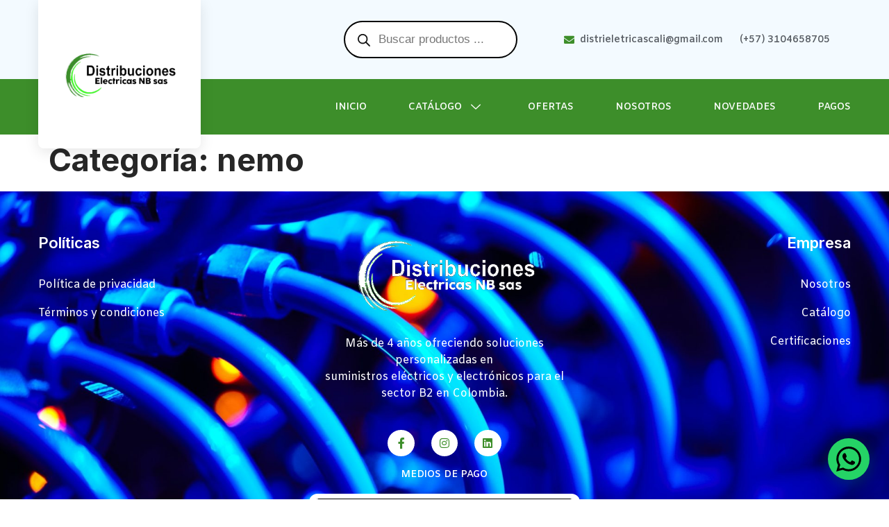

--- FILE ---
content_type: text/css
request_url: https://distrielectricas.com.co/wp-content/uploads/elementor/css/post-14.css?ver=1763954667
body_size: 1357
content:
.elementor-kit-14{--e-global-color-primary:#3D8E2A;--e-global-color-secondary:#54595F;--e-global-color-text:#7A7A7A;--e-global-color-accent:#B1F9A7;--e-global-color-253389e:#F4F4F4;--e-global-color-3ae2420:#FFFFFF;--e-global-color-aef22be:#272727;--e-global-color-0dea5b6:#F3FAFF;--e-global-color-29f12f4:#FFFFFF00;--e-global-color-601dd22:#272727D1;--e-global-color-e3568a5:#ACACAC;--e-global-color-06f9e90:#0C376B;--e-global-typography-primary-font-family:"Inter";--e-global-typography-primary-font-size:45px;--e-global-typography-primary-font-weight:700;--e-global-typography-primary-line-height:1.3em;--e-global-typography-secondary-font-family:"Inter";--e-global-typography-secondary-font-size:35px;--e-global-typography-secondary-font-weight:600;--e-global-typography-secondary-line-height:1.3em;--e-global-typography-text-font-family:"Amiko";--e-global-typography-text-font-size:16px;--e-global-typography-text-font-weight:400;--e-global-typography-accent-font-family:"Amiko";--e-global-typography-accent-font-size:14px;--e-global-typography-accent-font-weight:600;--e-global-typography-accent-line-height:1.4em;--e-global-typography-f728f2d-font-family:"Amiko";--e-global-typography-f728f2d-font-size:14px;--e-global-typography-f728f2d-font-weight:600;--e-global-typography-f728f2d-text-transform:uppercase;--e-global-typography-8818cea-font-family:"Inter";--e-global-typography-8818cea-font-size:45px;--e-global-typography-8818cea-font-weight:800;--e-global-typography-145718f-font-family:"Inter";--e-global-typography-145718f-font-size:16px;--e-global-typography-145718f-font-weight:600;--e-global-typography-145718f-text-transform:uppercase;--e-global-typography-60407ce-font-family:"Inter";--e-global-typography-60407ce-font-size:26px;--e-global-typography-60407ce-font-weight:600;--e-global-typography-60407ce-line-height:1.3em;--e-global-typography-bdb16df-font-family:"Inter";--e-global-typography-bdb16df-font-size:22px;--e-global-typography-bdb16df-font-weight:600;--e-global-typography-bdb16df-line-height:1.3em;--e-global-typography-3b198f4-font-family:"Inter";--e-global-typography-3b198f4-font-size:20px;--e-global-typography-3b198f4-font-weight:600;--e-global-typography-3b198f4-line-height:1.3em;--e-global-typography-b01b508-font-family:"Inter";--e-global-typography-b01b508-font-size:30px;--e-global-typography-b01b508-font-weight:600;--e-global-typography-ea79140-font-family:"Amiko";--e-global-typography-ea79140-font-size:14px;--e-global-typography-ea79140-font-weight:400;--e-global-typography-f1d6a9b-font-family:"Amiko";--e-global-typography-f1d6a9b-font-size:17px;--e-global-typography-f1d6a9b-font-weight:400;--e-global-typography-f1d6a9b-font-style:italic;--e-global-typography-f494af1-font-family:"Inter";--e-global-typography-f494af1-font-size:14px;--e-global-typography-f494af1-font-weight:600;--e-global-typography-f494af1-text-transform:uppercase;--e-global-typography-52dc7ff-font-family:"Inter";--e-global-typography-52dc7ff-font-size:30px;--e-global-typography-52dc7ff-font-weight:600;--e-global-typography-52dc7ff-line-height:1.3em;--e-global-typography-3529ba7-font-family:"Amiko";--e-global-typography-3529ba7-font-size:16px;--e-global-typography-3529ba7-font-weight:600;--e-global-typography-2c56b97-font-family:"Inter";--e-global-typography-2c56b97-font-size:150px;--e-global-typography-2c56b97-font-weight:600;--e-global-typography-2c56b97-line-height:1.3em;--e-global-typography-ec77ca7-font-family:"Amiko";font-family:var( --e-global-typography-text-font-family ), Sans-serif;font-size:var( --e-global-typography-text-font-size );font-weight:var( --e-global-typography-text-font-weight );}.elementor-kit-14 button,.elementor-kit-14 input[type="button"],.elementor-kit-14 input[type="submit"],.elementor-kit-14 .elementor-button{background-color:var( --e-global-color-primary );font-family:var( --e-global-typography-f494af1-font-family ), Sans-serif;font-size:var( --e-global-typography-f494af1-font-size );font-weight:var( --e-global-typography-f494af1-font-weight );text-transform:var( --e-global-typography-f494af1-text-transform );line-height:var( --e-global-typography-f494af1-line-height );word-spacing:var( --e-global-typography-f494af1-word-spacing );color:var( --e-global-color-3ae2420 );border-style:solid;border-width:0px 0px 0px 0px;border-radius:5px 5px 5px 5px;padding:13px 28px 13px 28px;}.elementor-kit-14 button:hover,.elementor-kit-14 button:focus,.elementor-kit-14 input[type="button"]:hover,.elementor-kit-14 input[type="button"]:focus,.elementor-kit-14 input[type="submit"]:hover,.elementor-kit-14 input[type="submit"]:focus,.elementor-kit-14 .elementor-button:hover,.elementor-kit-14 .elementor-button:focus{background-color:var( --e-global-color-06f9e90 );}.elementor-kit-14 e-page-transition{background-color:#FFBC7D;}.elementor-kit-14 a{color:var( --e-global-color-primary );}.elementor-kit-14 a:hover{color:var( --e-global-color-06f9e90 );}.elementor-kit-14 h1{color:var( --e-global-color-aef22be );font-family:var( --e-global-typography-primary-font-family ), Sans-serif;font-size:var( --e-global-typography-primary-font-size );font-weight:var( --e-global-typography-primary-font-weight );line-height:var( --e-global-typography-primary-line-height );}.elementor-kit-14 h2{color:var( --e-global-color-aef22be );font-family:var( --e-global-typography-secondary-font-family ), Sans-serif;font-size:var( --e-global-typography-secondary-font-size );font-weight:var( --e-global-typography-secondary-font-weight );line-height:var( --e-global-typography-secondary-line-height );}.elementor-kit-14 h3{color:var( --e-global-color-secondary );font-family:var( --e-global-typography-52dc7ff-font-family ), Sans-serif;font-size:var( --e-global-typography-52dc7ff-font-size );font-weight:var( --e-global-typography-52dc7ff-font-weight );line-height:var( --e-global-typography-52dc7ff-line-height );word-spacing:var( --e-global-typography-52dc7ff-word-spacing );}.elementor-kit-14 h4{color:var( --e-global-color-secondary );font-family:var( --e-global-typography-b01b508-font-family ), Sans-serif;font-size:var( --e-global-typography-b01b508-font-size );font-weight:var( --e-global-typography-b01b508-font-weight );line-height:var( --e-global-typography-b01b508-line-height );word-spacing:var( --e-global-typography-b01b508-word-spacing );}.elementor-kit-14 h5{color:var( --e-global-color-aef22be );font-family:var( --e-global-typography-3b198f4-font-family ), Sans-serif;font-size:var( --e-global-typography-3b198f4-font-size );font-weight:var( --e-global-typography-3b198f4-font-weight );line-height:var( --e-global-typography-3b198f4-line-height );word-spacing:var( --e-global-typography-3b198f4-word-spacing );}.elementor-kit-14 h6{color:var( --e-global-color-secondary );font-family:var( --e-global-typography-ea79140-font-family ), Sans-serif;font-size:var( --e-global-typography-ea79140-font-size );font-weight:var( --e-global-typography-ea79140-font-weight );}.elementor-kit-14 label{color:var( --e-global-color-aef22be );font-family:var( --e-global-typography-accent-font-family ), Sans-serif;font-size:var( --e-global-typography-accent-font-size );font-weight:var( --e-global-typography-accent-font-weight );line-height:var( --e-global-typography-accent-line-height );}.elementor-kit-14 input:not([type="button"]):not([type="submit"]),.elementor-kit-14 textarea,.elementor-kit-14 .elementor-field-textual{font-family:var( --e-global-typography-text-font-family ), Sans-serif;font-size:var( --e-global-typography-text-font-size );font-weight:var( --e-global-typography-text-font-weight );color:var( --e-global-color-secondary );background-color:var( --e-global-color-3ae2420 );border-style:solid;border-width:1px 1px 1px 1px;border-color:var( --e-global-color-e3568a5 );border-radius:5px 5px 5px 5px;padding:15px 20px 15px 20px;}.elementor-kit-14 input:focus:not([type="button"]):not([type="submit"]),.elementor-kit-14 textarea:focus,.elementor-kit-14 .elementor-field-textual:focus{border-style:solid;border-width:1px 1px 1px 1px;border-color:var( --e-global-color-primary );}.elementor-section.elementor-section-boxed > .elementor-container{max-width:1140px;}.e-con{--container-max-width:1140px;}.elementor-widget:not(:last-child){margin-block-end:20px;}.elementor-element{--widgets-spacing:20px 20px;--widgets-spacing-row:20px;--widgets-spacing-column:20px;}{}h1.entry-title{display:var(--page-title-display);}.site-header .site-branding{flex-direction:column;align-items:stretch;}.site-header{padding-inline-end:0px;padding-inline-start:0px;}.site-footer .site-branding{flex-direction:column;align-items:stretch;}@media(max-width:1024px){.elementor-kit-14{font-size:var( --e-global-typography-text-font-size );}.elementor-kit-14 h1{font-size:var( --e-global-typography-primary-font-size );line-height:var( --e-global-typography-primary-line-height );}.elementor-kit-14 h2{font-size:var( --e-global-typography-secondary-font-size );line-height:var( --e-global-typography-secondary-line-height );}.elementor-kit-14 h3{font-size:var( --e-global-typography-52dc7ff-font-size );line-height:var( --e-global-typography-52dc7ff-line-height );word-spacing:var( --e-global-typography-52dc7ff-word-spacing );}.elementor-kit-14 h4{font-size:var( --e-global-typography-b01b508-font-size );line-height:var( --e-global-typography-b01b508-line-height );word-spacing:var( --e-global-typography-b01b508-word-spacing );}.elementor-kit-14 h5{font-size:var( --e-global-typography-3b198f4-font-size );line-height:var( --e-global-typography-3b198f4-line-height );word-spacing:var( --e-global-typography-3b198f4-word-spacing );}.elementor-kit-14 h6{font-size:var( --e-global-typography-ea79140-font-size );}.elementor-kit-14 button,.elementor-kit-14 input[type="button"],.elementor-kit-14 input[type="submit"],.elementor-kit-14 .elementor-button{font-size:var( --e-global-typography-f494af1-font-size );line-height:var( --e-global-typography-f494af1-line-height );word-spacing:var( --e-global-typography-f494af1-word-spacing );}.elementor-kit-14 label{font-size:var( --e-global-typography-accent-font-size );line-height:var( --e-global-typography-accent-line-height );}.elementor-kit-14 input:not([type="button"]):not([type="submit"]),.elementor-kit-14 textarea,.elementor-kit-14 .elementor-field-textual{font-size:var( --e-global-typography-text-font-size );}.elementor-section.elementor-section-boxed > .elementor-container{max-width:1024px;}.e-con{--container-max-width:1024px;}}@media(max-width:767px){.elementor-kit-14{--e-global-typography-primary-font-size:42px;--e-global-typography-secondary-font-size:30px;--e-global-typography-text-font-size:14px;--e-global-typography-8818cea-font-size:42px;--e-global-typography-145718f-font-size:14px;--e-global-typography-60407ce-font-size:22px;--e-global-typography-3b198f4-font-size:18px;--e-global-typography-f494af1-font-size:12px;--e-global-typography-3529ba7-font-size:14px;--e-global-typography-2c56b97-font-size:130px;font-size:var( --e-global-typography-text-font-size );}.elementor-kit-14 h1{font-size:var( --e-global-typography-primary-font-size );line-height:var( --e-global-typography-primary-line-height );}.elementor-kit-14 h2{font-size:var( --e-global-typography-secondary-font-size );line-height:var( --e-global-typography-secondary-line-height );}.elementor-kit-14 h3{font-size:var( --e-global-typography-52dc7ff-font-size );line-height:var( --e-global-typography-52dc7ff-line-height );word-spacing:var( --e-global-typography-52dc7ff-word-spacing );}.elementor-kit-14 h4{font-size:var( --e-global-typography-b01b508-font-size );line-height:var( --e-global-typography-b01b508-line-height );word-spacing:var( --e-global-typography-b01b508-word-spacing );}.elementor-kit-14 h5{font-size:var( --e-global-typography-3b198f4-font-size );line-height:var( --e-global-typography-3b198f4-line-height );word-spacing:var( --e-global-typography-3b198f4-word-spacing );}.elementor-kit-14 h6{font-size:var( --e-global-typography-ea79140-font-size );}.elementor-kit-14 button,.elementor-kit-14 input[type="button"],.elementor-kit-14 input[type="submit"],.elementor-kit-14 .elementor-button{font-size:var( --e-global-typography-f494af1-font-size );line-height:var( --e-global-typography-f494af1-line-height );word-spacing:var( --e-global-typography-f494af1-word-spacing );}.elementor-kit-14 label{font-size:var( --e-global-typography-accent-font-size );line-height:var( --e-global-typography-accent-line-height );}.elementor-kit-14 input:not([type="button"]):not([type="submit"]),.elementor-kit-14 textarea,.elementor-kit-14 .elementor-field-textual{font-size:var( --e-global-typography-text-font-size );}.elementor-section.elementor-section-boxed > .elementor-container{max-width:767px;}.e-con{--container-max-width:767px;}}

--- FILE ---
content_type: text/css
request_url: https://distrielectricas.com.co/wp-content/uploads/elementor/css/post-67.css?ver=1763954667
body_size: 3153
content:
.elementor-67 .elementor-element.elementor-element-1738c891:not(.elementor-motion-effects-element-type-background), .elementor-67 .elementor-element.elementor-element-1738c891 > .elementor-motion-effects-container > .elementor-motion-effects-layer{background-color:var( --e-global-color-0dea5b6 );}.elementor-67 .elementor-element.elementor-element-1738c891 > .elementor-container{max-width:1170px;}.elementor-67 .elementor-element.elementor-element-1738c891{transition:background 0.3s, border 0.3s, border-radius 0.3s, box-shadow 0.3s;z-index:98;}.elementor-67 .elementor-element.elementor-element-1738c891 > .elementor-background-overlay{transition:background 0.3s, border-radius 0.3s, opacity 0.3s;}.elementor-67 .elementor-element.elementor-element-610cdace > .elementor-container{max-width:1190px;}.elementor-67 .elementor-element.elementor-element-4579add:not(.elementor-motion-effects-element-type-background) > .elementor-widget-wrap, .elementor-67 .elementor-element.elementor-element-4579add > .elementor-widget-wrap > .elementor-motion-effects-container > .elementor-motion-effects-layer{background-color:var( --e-global-color-3ae2420 );}.elementor-bc-flex-widget .elementor-67 .elementor-element.elementor-element-4579add.elementor-column .elementor-widget-wrap{align-items:center;}.elementor-67 .elementor-element.elementor-element-4579add.elementor-column.elementor-element[data-element_type="column"] > .elementor-widget-wrap.elementor-element-populated{align-content:center;align-items:center;}.elementor-67 .elementor-element.elementor-element-4579add.elementor-column > .elementor-widget-wrap{justify-content:center;}.elementor-67 .elementor-element.elementor-element-4579add > .elementor-element-populated, .elementor-67 .elementor-element.elementor-element-4579add > .elementor-element-populated > .elementor-background-overlay, .elementor-67 .elementor-element.elementor-element-4579add > .elementor-background-slideshow{border-radius:0px 0px 8px 8px;}.elementor-67 .elementor-element.elementor-element-4579add > .elementor-element-populated{box-shadow:0px 5px 20px 0px rgba(0, 0, 0, 0.1);transition:background 0.3s, border 0.3s, border-radius 0.3s, box-shadow 0.3s;margin:0px 0px -100px 0px;--e-column-margin-right:0px;--e-column-margin-left:0px;padding:0px 20px 0px 20px;}.elementor-67 .elementor-element.elementor-element-4579add > .elementor-element-populated > .elementor-background-overlay{transition:background 0.3s, border-radius 0.3s, opacity 0.3s;}.elementor-bc-flex-widget .elementor-67 .elementor-element.elementor-element-4d2f5f9a.elementor-column .elementor-widget-wrap{align-items:space-between;}.elementor-67 .elementor-element.elementor-element-4d2f5f9a.elementor-column.elementor-element[data-element_type="column"] > .elementor-widget-wrap.elementor-element-populated{align-content:space-between;align-items:space-between;}.elementor-67 .elementor-element.elementor-element-4d2f5f9a.elementor-column > .elementor-widget-wrap{justify-content:flex-end;}.elementor-67 .elementor-element.elementor-element-4d2f5f9a > .elementor-element-populated{padding:20px 0px 20px 0px;}.elementor-67 .elementor-element.elementor-element-7901a0e{width:var( --container-widget-width, 34.936% );max-width:34.936%;--container-widget-width:34.936%;--container-widget-flex-grow:0;}.elementor-67 .elementor-element.elementor-element-7901a0e > .elementor-widget-container{background-color:#1B121200;}.elementor-67 .elementor-element.elementor-element-215f89e9{width:auto;max-width:auto;align-self:center;--e-icon-list-icon-size:15px;--icon-vertical-offset:0px;}.elementor-67 .elementor-element.elementor-element-215f89e9 > .elementor-widget-container{margin:0px 30px 0px 0px;}.elementor-67 .elementor-element.elementor-element-215f89e9 .elementor-icon-list-items:not(.elementor-inline-items) .elementor-icon-list-item:not(:last-child){padding-block-end:calc(30px/2);}.elementor-67 .elementor-element.elementor-element-215f89e9 .elementor-icon-list-items:not(.elementor-inline-items) .elementor-icon-list-item:not(:first-child){margin-block-start:calc(30px/2);}.elementor-67 .elementor-element.elementor-element-215f89e9 .elementor-icon-list-items.elementor-inline-items .elementor-icon-list-item{margin-inline:calc(30px/2);}.elementor-67 .elementor-element.elementor-element-215f89e9 .elementor-icon-list-items.elementor-inline-items{margin-inline:calc(-30px/2);}.elementor-67 .elementor-element.elementor-element-215f89e9 .elementor-icon-list-items.elementor-inline-items .elementor-icon-list-item:after{inset-inline-end:calc(-30px/2);}.elementor-67 .elementor-element.elementor-element-215f89e9 .elementor-icon-list-icon i{transition:color 0.3s;}.elementor-67 .elementor-element.elementor-element-215f89e9 .elementor-icon-list-icon svg{transition:fill 0.3s;}.elementor-67 .elementor-element.elementor-element-215f89e9 .elementor-icon-list-icon{padding-inline-end:0px;}.elementor-67 .elementor-element.elementor-element-215f89e9 .elementor-icon-list-item > .elementor-icon-list-text, .elementor-67 .elementor-element.elementor-element-215f89e9 .elementor-icon-list-item > a{font-family:var( --e-global-typography-accent-font-family ), Sans-serif;font-size:var( --e-global-typography-accent-font-size );font-weight:var( --e-global-typography-accent-font-weight );line-height:var( --e-global-typography-accent-line-height );}.elementor-67 .elementor-element.elementor-element-215f89e9 .elementor-icon-list-text{color:var( --e-global-color-secondary );transition:color 0.3s;}.elementor-67 .elementor-element.elementor-element-7248b91d .jeg-elementor-kit.jkit-nav-menu .jkit-hamburger-menu{background-color:var( --e-global-color-29f12f4 );float:right;border-style:solid;padding:0px 0px 0px 0px;}.elementor-67 .elementor-element.elementor-element-7248b91d .jeg-elementor-kit.jkit-nav-menu .jkit-hamburger-menu:not(.hover-gradient):hover, .elementor-67 .elementor-element.elementor-element-7248b91d .jeg-elementor-kit.jkit-nav-menu .jkit-hamburger-menu.hover-gradient:before{background-color:var( --e-global-color-29f12f4 );}.elementor-67 .elementor-element.elementor-element-7248b91d .jeg-elementor-kit.jkit-nav-menu .jkit-menu-wrapper .jkit-nav-identity-panel .jkit-close-menu{background-color:var( --e-global-color-29f12f4 );border-style:solid;}.elementor-67 .elementor-element.elementor-element-7248b91d > .elementor-widget-container{margin:0px -30px 0px 0px;}.elementor-67 .elementor-element.elementor-element-7248b91d .jeg-elementor-kit.jkit-nav-menu .jkit-menu > ul, .elementor-67 .elementor-element.elementor-element-7248b91d .jeg-elementor-kit.jkit-nav-menu .jkit-menu-wrapper:not(.active) .jkit-menu, .elementor-67 .elementor-element.elementor-element-7248b91d .jeg-elementor-kit.jkit-nav-menu .jkit-menu-wrapper:not(.active) .jkit-menu > li > a{display:flex;}.elementor-67 .elementor-element.elementor-element-7248b91d .jeg-elementor-kit.jkit-nav-menu .jkit-menu-wrapper .jkit-menu{justify-content:flex-end;}.elementor-67 .elementor-element.elementor-element-7248b91d .jeg-elementor-kit.jkit-nav-menu .jkit-menu-wrapper .jkit-menu .menu-item .sub-menu{left:unset;top:100%;right:unset;bottom:unset;}.elementor-67 .elementor-element.elementor-element-7248b91d .jeg-elementor-kit.jkit-nav-menu .jkit-menu-wrapper .jkit-menu .menu-item .sub-menu .menu-item .sub-menu{left:100%;top:unset;right:unset;bottom:unset;}.elementor-67 .elementor-element.elementor-element-7248b91d .jeg-elementor-kit.jkit-nav-menu .jkit-menu-wrapper{height:80px;}.elementor-67 .elementor-element.elementor-element-7248b91d .jeg-elementor-kit.jkit-nav-menu .jkit-menu-wrapper .jkit-menu > li > a{font-family:var( --e-global-typography-f728f2d-font-family ), Sans-serif;font-size:var( --e-global-typography-f728f2d-font-size );font-weight:var( --e-global-typography-f728f2d-font-weight );text-transform:var( --e-global-typography-f728f2d-text-transform );padding:30px 30px 30px 30px;color:var( --e-global-color-3ae2420 );}.elementor-67 .elementor-element.elementor-element-7248b91d .jeg-elementor-kit.jkit-nav-menu .jkit-menu-wrapper .jkit-menu > li > a svg{fill:var( --e-global-color-3ae2420 );}.elementor-67 .elementor-element.elementor-element-7248b91d .jeg-elementor-kit.jkit-nav-menu .jkit-menu-wrapper .jkit-menu > li:not(.hover-gradient, .current-menu-item):hover > a{color:var( --e-global-color-accent );}.elementor-67 .elementor-element.elementor-element-7248b91d .jeg-elementor-kit.jkit-nav-menu .jkit-menu-wrapper .jkit-menu > li:not(.hover-gradient, .current-menu-item):hover > a svg{fill:var( --e-global-color-accent );}.elementor-67 .elementor-element.elementor-element-7248b91d .jeg-elementor-kit.jkit-nav-menu .jkit-menu-wrapper .jkit-menu li.menu-item-has-children > a i, .elementor-67 .elementor-element.elementor-element-7248b91d .jeg-elementor-kit.jkit-nav-menu .jkit-menu-wrapper .jkit-menu li.menu-item-has-children > a svg, .elementor-67 .elementor-element.elementor-element-7248b91d .jeg-elementor-kit.jkit-nav-menu .jkit-menu-wrapper .jkit-menu li.has-mega-menu > a i, .elementor-67 .elementor-element.elementor-element-7248b91d .jeg-elementor-kit.jkit-nav-menu .jkit-menu-wrapper .jkit-menu li.has-mega-menu > a svg{padding:8px 8px 8px 8px;border-style:solid;border-width:0px 0px 0px 0px;}.elementor-67 .elementor-element.elementor-element-7248b91d .jeg-elementor-kit.jkit-nav-menu .jkit-menu-wrapper .jkit-menu .sub-menu li a{font-family:var( --e-global-typography-f728f2d-font-family ), Sans-serif;font-size:var( --e-global-typography-f728f2d-font-size );font-weight:var( --e-global-typography-f728f2d-font-weight );text-transform:var( --e-global-typography-f728f2d-text-transform );}.elementor-67 .elementor-element.elementor-element-7248b91d .jeg-elementor-kit.jkit-nav-menu .jkit-menu-wrapper .jkit-menu .sub-menu li > a{color:var( --e-global-color-aef22be );}.elementor-67 .elementor-element.elementor-element-7248b91d .jeg-elementor-kit.jkit-nav-menu .jkit-menu-wrapper .jkit-menu .sub-menu li > a svg{fill:var( --e-global-color-aef22be );}.elementor-67 .elementor-element.elementor-element-7248b91d .jeg-elementor-kit.jkit-nav-menu .jkit-menu-wrapper .jkit-menu .sub-menu li:not(.hover-gradient, .current-menu-item):hover > a{color:var( --e-global-color-primary );}.elementor-67 .elementor-element.elementor-element-7248b91d .jeg-elementor-kit.jkit-nav-menu .jkit-menu-wrapper .jkit-menu .sub-menu li:not(.hover-gradient, .current-menu-item):hover > a svg{fill:var( --e-global-color-primary );}.elementor-67 .elementor-element.elementor-element-7248b91d .jeg-elementor-kit.jkit-nav-menu .jkit-menu-wrapper .jkit-menu .sub-menu li.current-menu-item > a{color:var( --e-global-color-primary );}.elementor-67 .elementor-element.elementor-element-7248b91d .jeg-elementor-kit.jkit-nav-menu .jkit-menu-wrapper .jkit-menu .sub-menu li.current-menu-item > a svg{fill:var( --e-global-color-primary );}.elementor-67 .elementor-element.elementor-element-7248b91d .jeg-elementor-kit.jkit-nav-menu .jkit-menu-wrapper .jkit-menu li.menu-item-has-children .sub-menu{padding:10px 10px 10px 10px;border-radius:0px 0px 10px 10px;min-width:220px;}.elementor-67 .elementor-element.elementor-element-7248b91d .jeg-elementor-kit.jkit-nav-menu .jkit-menu-wrapper .jkit-nav-identity-panel .jkit-nav-site-title .jkit-nav-logo img{object-fit:cover;}.elementor-67 .elementor-element.elementor-element-e6a2f0b:not(.elementor-motion-effects-element-type-background), .elementor-67 .elementor-element.elementor-element-e6a2f0b > .elementor-motion-effects-container > .elementor-motion-effects-layer{background-color:var( --e-global-color-0dea5b6 );}.elementor-67 .elementor-element.elementor-element-e6a2f0b > .elementor-container{max-width:1600px;}.elementor-67 .elementor-element.elementor-element-e6a2f0b{transition:background 0.3s, border 0.3s, border-radius 0.3s, box-shadow 0.3s;margin-top:0px;margin-bottom:0px;padding:0px 0px 0px 0px;z-index:96;}.elementor-67 .elementor-element.elementor-element-e6a2f0b > .elementor-background-overlay{transition:background 0.3s, border-radius 0.3s, opacity 0.3s;}.elementor-67 .elementor-element.elementor-element-9eb6d88.elementor-column > .elementor-widget-wrap{justify-content:center;}.elementor-67 .elementor-element.elementor-element-41f16b0:not(.elementor-motion-effects-element-type-background), .elementor-67 .elementor-element.elementor-element-41f16b0 > .elementor-motion-effects-container > .elementor-motion-effects-layer{background-color:var( --e-global-color-primary );}.elementor-67 .elementor-element.elementor-element-41f16b0 > .elementor-container{max-width:1170px;}.elementor-67 .elementor-element.elementor-element-41f16b0{transition:background 0.3s, border 0.3s, border-radius 0.3s, box-shadow 0.3s;margin-top:0px;margin-bottom:0px;}.elementor-67 .elementor-element.elementor-element-41f16b0 > .elementor-background-overlay{transition:background 0.3s, border-radius 0.3s, opacity 0.3s;}.elementor-bc-flex-widget .elementor-67 .elementor-element.elementor-element-4774257.elementor-column .elementor-widget-wrap{align-items:center;}.elementor-67 .elementor-element.elementor-element-4774257.elementor-column.elementor-element[data-element_type="column"] > .elementor-widget-wrap.elementor-element-populated{align-content:center;align-items:center;}.elementor-67 .elementor-element.elementor-element-39179596 .jeg-elementor-kit.jkit-nav-menu .jkit-hamburger-menu{background-color:var( --e-global-color-29f12f4 );float:right;border-style:solid;padding:0px 0px 0px 0px;}.elementor-67 .elementor-element.elementor-element-39179596 .jeg-elementor-kit.jkit-nav-menu .jkit-hamburger-menu:not(.hover-gradient):hover, .elementor-67 .elementor-element.elementor-element-39179596 .jeg-elementor-kit.jkit-nav-menu .jkit-hamburger-menu.hover-gradient:before{background-color:var( --e-global-color-29f12f4 );}.elementor-67 .elementor-element.elementor-element-39179596 .jeg-elementor-kit.jkit-nav-menu .jkit-menu-wrapper .jkit-nav-identity-panel .jkit-close-menu{background-color:var( --e-global-color-29f12f4 );border-style:solid;}.elementor-67 .elementor-element.elementor-element-39179596 > .elementor-widget-container{margin:0px -30px 0px 0px;}.elementor-67 .elementor-element.elementor-element-39179596 .jeg-elementor-kit.jkit-nav-menu .jkit-menu > ul, .elementor-67 .elementor-element.elementor-element-39179596 .jeg-elementor-kit.jkit-nav-menu .jkit-menu-wrapper:not(.active) .jkit-menu, .elementor-67 .elementor-element.elementor-element-39179596 .jeg-elementor-kit.jkit-nav-menu .jkit-menu-wrapper:not(.active) .jkit-menu > li > a{display:flex;}.elementor-67 .elementor-element.elementor-element-39179596 .jeg-elementor-kit.jkit-nav-menu .jkit-menu-wrapper .jkit-menu{justify-content:flex-end;}.elementor-67 .elementor-element.elementor-element-39179596 .jeg-elementor-kit.jkit-nav-menu .jkit-menu-wrapper .jkit-menu .menu-item .sub-menu{left:unset;top:100%;right:unset;bottom:unset;}.elementor-67 .elementor-element.elementor-element-39179596 .jeg-elementor-kit.jkit-nav-menu .jkit-menu-wrapper .jkit-menu .menu-item .sub-menu .menu-item .sub-menu{left:100%;top:unset;right:unset;bottom:unset;}.elementor-67 .elementor-element.elementor-element-39179596 .jeg-elementor-kit.jkit-nav-menu .jkit-menu-wrapper{height:80px;}.elementor-67 .elementor-element.elementor-element-39179596 .jeg-elementor-kit.jkit-nav-menu .jkit-menu-wrapper .jkit-menu > li > a{font-family:var( --e-global-typography-f728f2d-font-family ), Sans-serif;font-size:var( --e-global-typography-f728f2d-font-size );font-weight:var( --e-global-typography-f728f2d-font-weight );text-transform:var( --e-global-typography-f728f2d-text-transform );padding:30px 30px 30px 30px;color:var( --e-global-color-3ae2420 );}.elementor-67 .elementor-element.elementor-element-39179596 .jeg-elementor-kit.jkit-nav-menu .jkit-menu-wrapper .jkit-menu > li > a svg{fill:var( --e-global-color-3ae2420 );}.elementor-67 .elementor-element.elementor-element-39179596 .jeg-elementor-kit.jkit-nav-menu .jkit-menu-wrapper .jkit-menu > li:not(.hover-gradient, .current-menu-item):hover > a{color:var( --e-global-color-accent );}.elementor-67 .elementor-element.elementor-element-39179596 .jeg-elementor-kit.jkit-nav-menu .jkit-menu-wrapper .jkit-menu > li:not(.hover-gradient, .current-menu-item):hover > a svg{fill:var( --e-global-color-accent );}.elementor-67 .elementor-element.elementor-element-39179596 .jeg-elementor-kit.jkit-nav-menu .jkit-menu-wrapper .jkit-menu li.menu-item-has-children > a i, .elementor-67 .elementor-element.elementor-element-39179596 .jeg-elementor-kit.jkit-nav-menu .jkit-menu-wrapper .jkit-menu li.menu-item-has-children > a svg, .elementor-67 .elementor-element.elementor-element-39179596 .jeg-elementor-kit.jkit-nav-menu .jkit-menu-wrapper .jkit-menu li.has-mega-menu > a i, .elementor-67 .elementor-element.elementor-element-39179596 .jeg-elementor-kit.jkit-nav-menu .jkit-menu-wrapper .jkit-menu li.has-mega-menu > a svg{padding:8px 8px 8px 8px;border-style:solid;border-width:0px 0px 0px 0px;}.elementor-67 .elementor-element.elementor-element-39179596 .jeg-elementor-kit.jkit-nav-menu .jkit-menu-wrapper .jkit-menu .sub-menu li a{font-family:var( --e-global-typography-ea79140-font-family ), Sans-serif;font-size:var( --e-global-typography-ea79140-font-size );font-weight:var( --e-global-typography-ea79140-font-weight );}.elementor-67 .elementor-element.elementor-element-39179596 .jeg-elementor-kit.jkit-nav-menu .jkit-menu-wrapper .jkit-menu .sub-menu li > a{color:var( --e-global-color-aef22be );}.elementor-67 .elementor-element.elementor-element-39179596 .jeg-elementor-kit.jkit-nav-menu .jkit-menu-wrapper .jkit-menu .sub-menu li > a svg{fill:var( --e-global-color-aef22be );}.elementor-67 .elementor-element.elementor-element-39179596 .jeg-elementor-kit.jkit-nav-menu .jkit-menu-wrapper .jkit-menu .sub-menu li:not(.hover-gradient, .current-menu-item):hover > a{color:var( --e-global-color-primary );}.elementor-67 .elementor-element.elementor-element-39179596 .jeg-elementor-kit.jkit-nav-menu .jkit-menu-wrapper .jkit-menu .sub-menu li:not(.hover-gradient, .current-menu-item):hover > a svg{fill:var( --e-global-color-primary );}.elementor-67 .elementor-element.elementor-element-39179596 .jeg-elementor-kit.jkit-nav-menu .jkit-menu-wrapper .jkit-menu .sub-menu li.current-menu-item > a{color:var( --e-global-color-primary );}.elementor-67 .elementor-element.elementor-element-39179596 .jeg-elementor-kit.jkit-nav-menu .jkit-menu-wrapper .jkit-menu .sub-menu li.current-menu-item > a svg{fill:var( --e-global-color-primary );}.elementor-67 .elementor-element.elementor-element-39179596 .jeg-elementor-kit.jkit-nav-menu .jkit-menu-wrapper .jkit-menu li.menu-item-has-children .sub-menu{padding:10px 10px 10px 10px;border-radius:0px 0px 10px 10px;min-width:220px;}.elementor-67 .elementor-element.elementor-element-39179596 .jeg-elementor-kit.jkit-nav-menu .jkit-menu-wrapper .jkit-nav-identity-panel .jkit-nav-site-title .jkit-nav-logo img{object-fit:cover;}.elementor-theme-builder-content-area{height:400px;}.elementor-location-header:before, .elementor-location-footer:before{content:"";display:table;clear:both;}@media(min-width:768px){.elementor-67 .elementor-element.elementor-element-4579add{width:20%;}.elementor-67 .elementor-element.elementor-element-4d2f5f9a{width:80%;}}@media(max-width:1024px) and (min-width:768px){.elementor-67 .elementor-element.elementor-element-4579add{width:30%;}.elementor-67 .elementor-element.elementor-element-4d2f5f9a{width:70%;}}@media(max-width:1024px){.elementor-67 .elementor-element.elementor-element-1738c891{padding:0px 20px 0px 20px;}.elementor-67 .elementor-element.elementor-element-4579add > .elementor-element-populated{margin:0px 0px -80px 0px;--e-column-margin-right:0px;--e-column-margin-left:0px;}.elementor-67 .elementor-element.elementor-element-7901a0e{width:var( --container-widget-width, 323px );max-width:323px;--container-widget-width:323px;--container-widget-flex-grow:0;}.elementor-67 .elementor-element.elementor-element-215f89e9 .elementor-icon-list-item > .elementor-icon-list-text, .elementor-67 .elementor-element.elementor-element-215f89e9 .elementor-icon-list-item > a{font-size:var( --e-global-typography-accent-font-size );line-height:var( --e-global-typography-accent-line-height );}.elementor-67 .elementor-element.elementor-element-7248b91d > .elementor-widget-container{margin:0px 0px 0px 0px;}.elementor-67 .elementor-element.elementor-element-7248b91d .jeg-elementor-kit.jkit-nav-menu.break-point-mobile .jkit-menu-wrapper{background-color:var( --e-global-color-primary );}.elementor-67 .elementor-element.elementor-element-7248b91d .jeg-elementor-kit.jkit-nav-menu.break-point-tablet .jkit-menu-wrapper{background-color:var( --e-global-color-primary );}.elementor-67 .elementor-element.elementor-element-7248b91d .jeg-elementor-kit.jkit-nav-menu .jkit-menu-wrapper .jkit-menu > li > a{font-size:var( --e-global-typography-f728f2d-font-size );padding:15px 20px 15px 20px;color:var( --e-global-color-3ae2420 );}.elementor-67 .elementor-element.elementor-element-7248b91d .jeg-elementor-kit.jkit-nav-menu .jkit-menu-wrapper .jkit-menu > li > a svg{fill:var( --e-global-color-3ae2420 );}.elementor-67 .elementor-element.elementor-element-7248b91d .jeg-elementor-kit.jkit-nav-menu .jkit-menu-wrapper .jkit-menu li.menu-item-has-children > a i, .elementor-67 .elementor-element.elementor-element-7248b91d .jeg-elementor-kit.jkit-nav-menu .jkit-menu-wrapper .jkit-menu li.menu-item-has-children > a svg, .elementor-67 .elementor-element.elementor-element-7248b91d .jeg-elementor-kit.jkit-nav-menu .jkit-menu-wrapper .jkit-menu li.has-mega-menu > a i, .elementor-67 .elementor-element.elementor-element-7248b91d .jeg-elementor-kit.jkit-nav-menu .jkit-menu-wrapper .jkit-menu li.has-mega-menu > a svg{border-width:0px 0px 0px 0px;}.elementor-67 .elementor-element.elementor-element-7248b91d .jeg-elementor-kit.jkit-nav-menu .jkit-menu-wrapper .jkit-menu .sub-menu li a{font-size:var( --e-global-typography-f728f2d-font-size );padding:0px 0px 20px 40px;}.elementor-67 .elementor-element.elementor-element-7248b91d .jeg-elementor-kit.jkit-nav-menu .jkit-menu-wrapper .jkit-menu .sub-menu li > a{color:var( --e-global-color-3ae2420 );}.elementor-67 .elementor-element.elementor-element-7248b91d .jeg-elementor-kit.jkit-nav-menu .jkit-menu-wrapper .jkit-menu .sub-menu li > a svg{fill:var( --e-global-color-3ae2420 );}.elementor-67 .elementor-element.elementor-element-7248b91d .jeg-elementor-kit.jkit-nav-menu .jkit-menu-wrapper .jkit-menu .sub-menu li:not(.hover-gradient, .current-menu-item):hover > a{color:var( --e-global-color-accent );}.elementor-67 .elementor-element.elementor-element-7248b91d .jeg-elementor-kit.jkit-nav-menu .jkit-menu-wrapper .jkit-menu .sub-menu li:not(.hover-gradient, .current-menu-item):hover > a svg{fill:var( --e-global-color-accent );}.elementor-67 .elementor-element.elementor-element-7248b91d .jeg-elementor-kit.jkit-nav-menu .jkit-menu-wrapper .jkit-menu .sub-menu li.current-menu-item > a{color:var( --e-global-color-accent );}.elementor-67 .elementor-element.elementor-element-7248b91d .jeg-elementor-kit.jkit-nav-menu .jkit-menu-wrapper .jkit-menu .sub-menu li.current-menu-item > a svg{fill:var( --e-global-color-accent );}.elementor-67 .elementor-element.elementor-element-7248b91d .jeg-elementor-kit.jkit-nav-menu .jkit-hamburger-menu i{font-size:30px;}.elementor-67 .elementor-element.elementor-element-7248b91d .jeg-elementor-kit.jkit-nav-menu .jkit-hamburger-menu svg{width:30px;fill:var( --e-global-color-3ae2420 );}.elementor-67 .elementor-element.elementor-element-7248b91d .jeg-elementor-kit.jkit-nav-menu .jkit-hamburger-menu{border-width:0px 0px 0px 0px;color:var( --e-global-color-3ae2420 );margin:0px 0px -4px 0px;}.elementor-67 .elementor-element.elementor-element-7248b91d .jeg-elementor-kit.jkit-nav-menu .jkit-hamburger-menu:hover{color:var( --e-global-color-accent );}.elementor-67 .elementor-element.elementor-element-7248b91d .jeg-elementor-kit.jkit-nav-menu .jkit-hamburger-menu:hover svg{fill:var( --e-global-color-accent );}.elementor-67 .elementor-element.elementor-element-7248b91d .jeg-elementor-kit.jkit-nav-menu .jkit-menu-wrapper .jkit-nav-identity-panel .jkit-close-menu{border-width:0px 0px 0px 0px;color:var( --e-global-color-3ae2420 );margin:20px 20px 0px 0px;padding:0px 0px 0px 0px;}.elementor-67 .elementor-element.elementor-element-7248b91d .jeg-elementor-kit.jkit-nav-menu .jkit-menu-wrapper .jkit-nav-identity-panel .jkit-close-menu svg{fill:var( --e-global-color-3ae2420 );}.elementor-67 .elementor-element.elementor-element-7248b91d .jeg-elementor-kit.jkit-nav-menu .jkit-menu-wrapper .jkit-nav-identity-panel .jkit-close-menu:hover{color:var( --e-global-color-accent );}.elementor-67 .elementor-element.elementor-element-7248b91d .jeg-elementor-kit.jkit-nav-menu .jkit-menu-wrapper .jkit-nav-identity-panel .jkit-close-menu:hover svg{fill:var( --e-global-color-accent );}.elementor-67 .elementor-element.elementor-element-7248b91d .jeg-elementor-kit.jkit-nav-menu .jkit-menu-wrapper .jkit-nav-identity-panel .jkit-nav-site-title .jkit-nav-logo img{max-width:180px;}.elementor-67 .elementor-element.elementor-element-7248b91d .jeg-elementor-kit.jkit-nav-menu .jkit-menu-wrapper .jkit-nav-identity-panel .jkit-nav-site-title .jkit-nav-logo{margin:10px 0px 0px 15px;}.elementor-67 .elementor-element.elementor-element-e6a2f0b{padding:0px 20px 0px 20px;}.elementor-67 .elementor-element.elementor-element-e731958{width:var( --container-widget-width, 316.5px );max-width:316.5px;--container-widget-width:316.5px;--container-widget-flex-grow:0;}.elementor-67 .elementor-element.elementor-element-4774257 > .elementor-element-populated{margin:20px 20px 20px 20px;--e-column-margin-right:20px;--e-column-margin-left:20px;}.elementor-67 .elementor-element.elementor-element-39179596 > .elementor-widget-container{margin:0px 0px 0px 0px;}.elementor-67 .elementor-element.elementor-element-39179596 .jeg-elementor-kit.jkit-nav-menu.break-point-mobile .jkit-menu-wrapper{background-color:var( --e-global-color-primary );}.elementor-67 .elementor-element.elementor-element-39179596 .jeg-elementor-kit.jkit-nav-menu.break-point-tablet .jkit-menu-wrapper{background-color:var( --e-global-color-primary );}.elementor-67 .elementor-element.elementor-element-39179596 .jeg-elementor-kit.jkit-nav-menu .jkit-menu-wrapper .jkit-menu > li > a{font-size:var( --e-global-typography-f728f2d-font-size );padding:15px 20px 15px 20px;color:var( --e-global-color-3ae2420 );}.elementor-67 .elementor-element.elementor-element-39179596 .jeg-elementor-kit.jkit-nav-menu .jkit-menu-wrapper .jkit-menu > li > a svg{fill:var( --e-global-color-3ae2420 );}.elementor-67 .elementor-element.elementor-element-39179596 .jeg-elementor-kit.jkit-nav-menu .jkit-menu-wrapper .jkit-menu li.menu-item-has-children > a i, .elementor-67 .elementor-element.elementor-element-39179596 .jeg-elementor-kit.jkit-nav-menu .jkit-menu-wrapper .jkit-menu li.menu-item-has-children > a svg, .elementor-67 .elementor-element.elementor-element-39179596 .jeg-elementor-kit.jkit-nav-menu .jkit-menu-wrapper .jkit-menu li.has-mega-menu > a i, .elementor-67 .elementor-element.elementor-element-39179596 .jeg-elementor-kit.jkit-nav-menu .jkit-menu-wrapper .jkit-menu li.has-mega-menu > a svg{border-width:0px 0px 0px 0px;}.elementor-67 .elementor-element.elementor-element-39179596 .jeg-elementor-kit.jkit-nav-menu .jkit-menu-wrapper .jkit-menu .sub-menu li a{font-size:var( --e-global-typography-ea79140-font-size );padding:0px 0px 20px 40px;}.elementor-67 .elementor-element.elementor-element-39179596 .jeg-elementor-kit.jkit-nav-menu .jkit-menu-wrapper .jkit-menu .sub-menu li > a{color:var( --e-global-color-3ae2420 );}.elementor-67 .elementor-element.elementor-element-39179596 .jeg-elementor-kit.jkit-nav-menu .jkit-menu-wrapper .jkit-menu .sub-menu li > a svg{fill:var( --e-global-color-3ae2420 );}.elementor-67 .elementor-element.elementor-element-39179596 .jeg-elementor-kit.jkit-nav-menu .jkit-menu-wrapper .jkit-menu .sub-menu li:not(.hover-gradient, .current-menu-item):hover > a{color:var( --e-global-color-accent );}.elementor-67 .elementor-element.elementor-element-39179596 .jeg-elementor-kit.jkit-nav-menu .jkit-menu-wrapper .jkit-menu .sub-menu li:not(.hover-gradient, .current-menu-item):hover > a svg{fill:var( --e-global-color-accent );}.elementor-67 .elementor-element.elementor-element-39179596 .jeg-elementor-kit.jkit-nav-menu .jkit-menu-wrapper .jkit-menu .sub-menu li.current-menu-item > a{color:var( --e-global-color-accent );}.elementor-67 .elementor-element.elementor-element-39179596 .jeg-elementor-kit.jkit-nav-menu .jkit-menu-wrapper .jkit-menu .sub-menu li.current-menu-item > a svg{fill:var( --e-global-color-accent );}.elementor-67 .elementor-element.elementor-element-39179596 .jeg-elementor-kit.jkit-nav-menu .jkit-hamburger-menu i{font-size:30px;}.elementor-67 .elementor-element.elementor-element-39179596 .jeg-elementor-kit.jkit-nav-menu .jkit-hamburger-menu svg{width:30px;fill:var( --e-global-color-3ae2420 );}.elementor-67 .elementor-element.elementor-element-39179596 .jeg-elementor-kit.jkit-nav-menu .jkit-hamburger-menu{border-width:0px 0px 0px 0px;color:var( --e-global-color-3ae2420 );margin:0px 0px -4px 0px;}.elementor-67 .elementor-element.elementor-element-39179596 .jeg-elementor-kit.jkit-nav-menu .jkit-hamburger-menu:hover{color:var( --e-global-color-accent );}.elementor-67 .elementor-element.elementor-element-39179596 .jeg-elementor-kit.jkit-nav-menu .jkit-hamburger-menu:hover svg{fill:var( --e-global-color-accent );}.elementor-67 .elementor-element.elementor-element-39179596 .jeg-elementor-kit.jkit-nav-menu .jkit-menu-wrapper .jkit-nav-identity-panel .jkit-close-menu{border-width:0px 0px 0px 0px;color:var( --e-global-color-3ae2420 );margin:20px 20px 0px 0px;padding:0px 0px 0px 0px;}.elementor-67 .elementor-element.elementor-element-39179596 .jeg-elementor-kit.jkit-nav-menu .jkit-menu-wrapper .jkit-nav-identity-panel .jkit-close-menu svg{fill:var( --e-global-color-3ae2420 );}.elementor-67 .elementor-element.elementor-element-39179596 .jeg-elementor-kit.jkit-nav-menu .jkit-menu-wrapper .jkit-nav-identity-panel .jkit-close-menu:hover{color:var( --e-global-color-accent );}.elementor-67 .elementor-element.elementor-element-39179596 .jeg-elementor-kit.jkit-nav-menu .jkit-menu-wrapper .jkit-nav-identity-panel .jkit-close-menu:hover svg{fill:var( --e-global-color-accent );}.elementor-67 .elementor-element.elementor-element-39179596 .jeg-elementor-kit.jkit-nav-menu .jkit-menu-wrapper .jkit-nav-identity-panel .jkit-nav-site-title .jkit-nav-logo img{max-width:180px;}.elementor-67 .elementor-element.elementor-element-39179596 .jeg-elementor-kit.jkit-nav-menu .jkit-menu-wrapper .jkit-nav-identity-panel .jkit-nav-site-title .jkit-nav-logo{margin:10px 0px 0px 15px;}}@media(max-width:767px){.elementor-67 .elementor-element.elementor-element-4579add{width:50%;}.elementor-67 .elementor-element.elementor-element-4579add > .elementor-element-populated{margin:0px 0px 0px 0px;--e-column-margin-right:0px;--e-column-margin-left:0px;padding:20px 20px 20px 20px;}.elementor-67 .elementor-element.elementor-element-4d2f5f9a{width:50%;}.elementor-67 .elementor-element.elementor-element-215f89e9 .elementor-icon-list-item > .elementor-icon-list-text, .elementor-67 .elementor-element.elementor-element-215f89e9 .elementor-icon-list-item > a{font-size:var( --e-global-typography-accent-font-size );line-height:var( --e-global-typography-accent-line-height );}.elementor-67 .elementor-element.elementor-element-7248b91d{width:auto;max-width:auto;}.elementor-67 .elementor-element.elementor-element-7248b91d > .elementor-widget-container{margin:0px 0px 0px 20px;}.elementor-67 .elementor-element.elementor-element-7248b91d .jeg-elementor-kit.jkit-nav-menu .jkit-menu-wrapper .jkit-menu > li > a{font-size:var( --e-global-typography-f728f2d-font-size );}.elementor-67 .elementor-element.elementor-element-7248b91d .jeg-elementor-kit.jkit-nav-menu .jkit-menu-wrapper .jkit-menu .sub-menu li a{font-size:var( --e-global-typography-f728f2d-font-size );}.elementor-67 .elementor-element.elementor-element-7248b91d .jeg-elementor-kit.jkit-nav-menu .jkit-hamburger-menu{color:var( --e-global-color-primary );}.elementor-67 .elementor-element.elementor-element-7248b91d .jeg-elementor-kit.jkit-nav-menu .jkit-hamburger-menu svg{fill:var( --e-global-color-primary );}.elementor-67 .elementor-element.elementor-element-7248b91d .jeg-elementor-kit.jkit-nav-menu .jkit-hamburger-menu:hover{color:var( --e-global-color-accent );}.elementor-67 .elementor-element.elementor-element-7248b91d .jeg-elementor-kit.jkit-nav-menu .jkit-hamburger-menu:hover svg{fill:var( --e-global-color-accent );}.elementor-67 .elementor-element.elementor-element-7248b91d .jeg-elementor-kit.jkit-nav-menu .jkit-menu-wrapper .jkit-nav-identity-panel .jkit-nav-site-title .jkit-nav-logo img{max-width:180px;}.elementor-67 .elementor-element.elementor-element-e731958{width:var( --container-widget-width, 270.25px );max-width:270.25px;--container-widget-width:270.25px;--container-widget-flex-grow:0;}.elementor-67 .elementor-element.elementor-element-39179596 .jeg-elementor-kit.jkit-nav-menu .jkit-menu-wrapper .jkit-menu > li > a{font-size:var( --e-global-typography-f728f2d-font-size );}.elementor-67 .elementor-element.elementor-element-39179596 .jeg-elementor-kit.jkit-nav-menu .jkit-menu-wrapper .jkit-menu .sub-menu li a{font-size:var( --e-global-typography-ea79140-font-size );}.elementor-67 .elementor-element.elementor-element-39179596 .jeg-elementor-kit.jkit-nav-menu .jkit-menu-wrapper .jkit-nav-identity-panel .jkit-nav-site-title .jkit-nav-logo img{max-width:180px;}}/* Start custom CSS for fibosearch, class: .elementor-element-7901a0e */.dgwt-wcas-style-pirx .dgwt-wcas-sf-wrapp input[type=search].dgwt-wcas-search-input{
    width: 600px;
    
}/* End custom CSS */
@media (max-width: 1024px) {.elementor-element.elementor-element-7248b91d .jeg-elementor-kit.jkit-nav-menu .jkit-hamburger-menu { display: block; } }@media (max-width: 1024px) {.elementor-element.elementor-element-7248b91d .jeg-elementor-kit.jkit-nav-menu .jkit-menu-wrapper { width: 100%; max-width: 360px; border-radius: 0; background-color: #f7f7f7; width: 100%; position: fixed; top: 0; left: -110%; height: 100%!important; box-shadow: 0 10px 30px 0 rgba(255,165,0,0); overflow-y: auto; overflow-x: hidden; padding-top: 0; padding-left: 0; padding-right: 0; display: flex; flex-direction: column-reverse; justify-content: flex-end; -moz-transition: left .6s cubic-bezier(.6,.1,.68,.53), width .6s; -webkit-transition: left .6s cubic-bezier(.6,.1,.68,.53), width .6s; -o-transition: left .6s cubic-bezier(.6,.1,.68,.53), width .6s; -ms-transition: left .6s cubic-bezier(.6,.1,.68,.53), width .6s; transition: left .6s cubic-bezier(.6,.1,.68,.53), width .6s; } }@media (max-width: 1024px) {.elementor-element.elementor-element-7248b91d .jeg-elementor-kit.jkit-nav-menu .jkit-menu-wrapper.active { left: 0; } }@media (max-width: 1024px) {.elementor-element.elementor-element-7248b91d .jeg-elementor-kit.jkit-nav-menu .jkit-menu-wrapper .jkit-menu-container { overflow-y: hidden; } }@media (max-width: 1024px) {.elementor-element.elementor-element-7248b91d .jeg-elementor-kit.jkit-nav-menu .jkit-menu-wrapper .jkit-nav-identity-panel { padding: 10px 0px 10px 0px; display: block; position: relative; z-index: 5; width: 100%; } }@media (max-width: 1024px) {.elementor-element.elementor-element-7248b91d .jeg-elementor-kit.jkit-nav-menu .jkit-menu-wrapper .jkit-nav-identity-panel .jkit-nav-site-title { display: inline-block; } }@media (max-width: 1024px) {.elementor-element.elementor-element-7248b91d .jeg-elementor-kit.jkit-nav-menu .jkit-menu-wrapper .jkit-nav-identity-panel .jkit-close-menu { display: block; } }@media (max-width: 1024px) {.elementor-element.elementor-element-7248b91d .jeg-elementor-kit.jkit-nav-menu .jkit-menu-wrapper .jkit-menu { display: block; height: 100%; overflow-y: auto; } }@media (max-width: 1024px) {.elementor-element.elementor-element-7248b91d .jeg-elementor-kit.jkit-nav-menu .jkit-menu-wrapper .jkit-menu li.menu-item-has-children > a i { margin-left: auto; border: 1px solid var(--jkit-border-color); border-radius: 3px; padding: 4px 15px; } }@media (max-width: 1024px) {.elementor-element.elementor-element-7248b91d .jeg-elementor-kit.jkit-nav-menu .jkit-menu-wrapper .jkit-menu li.menu-item-has-children > a svg { margin-left: auto; border: 1px solid var(--jkit-border-color); border-radius: 3px; } }@media (max-width: 1024px) {.elementor-element.elementor-element-7248b91d .jeg-elementor-kit.jkit-nav-menu .jkit-menu-wrapper .jkit-menu li.menu-item-has-children .sub-menu { position: inherit; box-shadow: none; background: none; } }@media (max-width: 1024px) {.elementor-element.elementor-element-7248b91d .jeg-elementor-kit.jkit-nav-menu .jkit-menu-wrapper .jkit-menu li { display: block; width: 100%; position: inherit; } }@media (max-width: 1024px) {.elementor-element.elementor-element-7248b91d .jeg-elementor-kit.jkit-nav-menu .jkit-menu-wrapper .jkit-menu li .sub-menu { display: none; max-height: 2500px; opacity: 0; visibility: hidden; transition: max-height 5s ease-out; } }@media (max-width: 1024px) {.elementor-element.elementor-element-7248b91d .jeg-elementor-kit.jkit-nav-menu .jkit-menu-wrapper .jkit-menu li .sub-menu.dropdown-open { display: block; opacity: 1; visibility: visible; } }@media (max-width: 1024px) {.elementor-element.elementor-element-7248b91d .jeg-elementor-kit.jkit-nav-menu .jkit-menu-wrapper .jkit-menu li a { display: block; } }@media (max-width: 1024px) {.elementor-element.elementor-element-7248b91d .jeg-elementor-kit.jkit-nav-menu .jkit-menu-wrapper .jkit-menu li a i { float: right; } }@media (max-width: 1024px) {.elementor-element.elementor-element-7248b91d .jeg-elementor-kit.jkit-nav-menu .jkit-menu-wrapper .jkit-menu li a svg { float: right } }@media (min-width: 1025px) {.elementor-element.elementor-element-7248b91d .jeg-elementor-kit.jkit-nav-menu .jkit-menu-wrapper .jkit-menu-container { height: 100%; } }@media (max-width: 1024px) {.admin-bar .elementor-element.elementor-element-7248b91d .jeg-elementor-kit.jkit-nav-menu .jkit-menu-wrapper { top: 32px; } }@media (max-width: 782px) {.admin-bar .elementor-element.elementor-element-7248b91d .jeg-elementor-kit.jkit-nav-menu .jkit-menu-wrapper { top: 46px; } }
@media (max-width: 1024px) {.elementor-element.elementor-element-39179596 .jeg-elementor-kit.jkit-nav-menu .jkit-hamburger-menu { display: block; } }@media (max-width: 1024px) {.elementor-element.elementor-element-39179596 .jeg-elementor-kit.jkit-nav-menu .jkit-menu-wrapper { width: 100%; max-width: 360px; border-radius: 0; background-color: #f7f7f7; width: 100%; position: fixed; top: 0; left: -110%; height: 100%!important; box-shadow: 0 10px 30px 0 rgba(255,165,0,0); overflow-y: auto; overflow-x: hidden; padding-top: 0; padding-left: 0; padding-right: 0; display: flex; flex-direction: column-reverse; justify-content: flex-end; -moz-transition: left .6s cubic-bezier(.6,.1,.68,.53), width .6s; -webkit-transition: left .6s cubic-bezier(.6,.1,.68,.53), width .6s; -o-transition: left .6s cubic-bezier(.6,.1,.68,.53), width .6s; -ms-transition: left .6s cubic-bezier(.6,.1,.68,.53), width .6s; transition: left .6s cubic-bezier(.6,.1,.68,.53), width .6s; } }@media (max-width: 1024px) {.elementor-element.elementor-element-39179596 .jeg-elementor-kit.jkit-nav-menu .jkit-menu-wrapper.active { left: 0; } }@media (max-width: 1024px) {.elementor-element.elementor-element-39179596 .jeg-elementor-kit.jkit-nav-menu .jkit-menu-wrapper .jkit-menu-container { overflow-y: hidden; } }@media (max-width: 1024px) {.elementor-element.elementor-element-39179596 .jeg-elementor-kit.jkit-nav-menu .jkit-menu-wrapper .jkit-nav-identity-panel { padding: 10px 0px 10px 0px; display: block; position: relative; z-index: 5; width: 100%; } }@media (max-width: 1024px) {.elementor-element.elementor-element-39179596 .jeg-elementor-kit.jkit-nav-menu .jkit-menu-wrapper .jkit-nav-identity-panel .jkit-nav-site-title { display: inline-block; } }@media (max-width: 1024px) {.elementor-element.elementor-element-39179596 .jeg-elementor-kit.jkit-nav-menu .jkit-menu-wrapper .jkit-nav-identity-panel .jkit-close-menu { display: block; } }@media (max-width: 1024px) {.elementor-element.elementor-element-39179596 .jeg-elementor-kit.jkit-nav-menu .jkit-menu-wrapper .jkit-menu { display: block; height: 100%; overflow-y: auto; } }@media (max-width: 1024px) {.elementor-element.elementor-element-39179596 .jeg-elementor-kit.jkit-nav-menu .jkit-menu-wrapper .jkit-menu li.menu-item-has-children > a i { margin-left: auto; border: 1px solid var(--jkit-border-color); border-radius: 3px; padding: 4px 15px; } }@media (max-width: 1024px) {.elementor-element.elementor-element-39179596 .jeg-elementor-kit.jkit-nav-menu .jkit-menu-wrapper .jkit-menu li.menu-item-has-children > a svg { margin-left: auto; border: 1px solid var(--jkit-border-color); border-radius: 3px; } }@media (max-width: 1024px) {.elementor-element.elementor-element-39179596 .jeg-elementor-kit.jkit-nav-menu .jkit-menu-wrapper .jkit-menu li.menu-item-has-children .sub-menu { position: inherit; box-shadow: none; background: none; } }@media (max-width: 1024px) {.elementor-element.elementor-element-39179596 .jeg-elementor-kit.jkit-nav-menu .jkit-menu-wrapper .jkit-menu li { display: block; width: 100%; position: inherit; } }@media (max-width: 1024px) {.elementor-element.elementor-element-39179596 .jeg-elementor-kit.jkit-nav-menu .jkit-menu-wrapper .jkit-menu li .sub-menu { display: none; max-height: 2500px; opacity: 0; visibility: hidden; transition: max-height 5s ease-out; } }@media (max-width: 1024px) {.elementor-element.elementor-element-39179596 .jeg-elementor-kit.jkit-nav-menu .jkit-menu-wrapper .jkit-menu li .sub-menu.dropdown-open { display: block; opacity: 1; visibility: visible; } }@media (max-width: 1024px) {.elementor-element.elementor-element-39179596 .jeg-elementor-kit.jkit-nav-menu .jkit-menu-wrapper .jkit-menu li a { display: block; } }@media (max-width: 1024px) {.elementor-element.elementor-element-39179596 .jeg-elementor-kit.jkit-nav-menu .jkit-menu-wrapper .jkit-menu li a i { float: right; } }@media (max-width: 1024px) {.elementor-element.elementor-element-39179596 .jeg-elementor-kit.jkit-nav-menu .jkit-menu-wrapper .jkit-menu li a svg { float: right } }@media (min-width: 1025px) {.elementor-element.elementor-element-39179596 .jeg-elementor-kit.jkit-nav-menu .jkit-menu-wrapper .jkit-menu-container { height: 100%; } }@media (max-width: 1024px) {.admin-bar .elementor-element.elementor-element-39179596 .jeg-elementor-kit.jkit-nav-menu .jkit-menu-wrapper { top: 32px; } }@media (max-width: 782px) {.admin-bar .elementor-element.elementor-element-39179596 .jeg-elementor-kit.jkit-nav-menu .jkit-menu-wrapper { top: 46px; } }

--- FILE ---
content_type: text/css
request_url: https://distrielectricas.com.co/wp-content/uploads/elementor/css/post-70.css?ver=1763954667
body_size: 2343
content:
.elementor-70 .elementor-element.elementor-element-664e476f:not(.elementor-motion-effects-element-type-background), .elementor-70 .elementor-element.elementor-element-664e476f > .elementor-motion-effects-container > .elementor-motion-effects-layer{background-image:url("https://distrielectricas.com.co/wp-content/uploads/2023/05/electricity-e1650836597512.jpg");background-position:center center;background-repeat:no-repeat;background-size:cover;}.elementor-70 .elementor-element.elementor-element-664e476f > .elementor-background-overlay{background-color:var( --e-global-color-primary );opacity:0.97;}.elementor-70 .elementor-element.elementor-element-664e476f > .elementor-container{max-width:1170px;}.elementor-70 .elementor-element.elementor-element-664e476f{padding:20px 0px 20px 0px;}.elementor-70 .elementor-element.elementor-element-56d09746 > .elementor-container{max-width:1170px;}.elementor-70 .elementor-element.elementor-element-56d09746{margin-top:0px;margin-bottom:70px;padding:40px 0px 0px 0px;}.elementor-70 .elementor-element.elementor-element-6d83b72 > .elementor-widget-container{margin:0px 0px 15px 0px;}.elementor-70 .elementor-element.elementor-element-6d83b72 .elementor-heading-title{font-family:var( --e-global-typography-bdb16df-font-family ), Sans-serif;font-size:var( --e-global-typography-bdb16df-font-size );font-weight:var( --e-global-typography-bdb16df-font-weight );line-height:var( --e-global-typography-bdb16df-line-height );word-spacing:var( --e-global-typography-bdb16df-word-spacing );color:var( --e-global-color-3ae2420 );}.elementor-70 .elementor-element.elementor-element-29f2e91a .elementor-icon-list-items:not(.elementor-inline-items) .elementor-icon-list-item:not(:last-child){padding-block-end:calc(17px/2);}.elementor-70 .elementor-element.elementor-element-29f2e91a .elementor-icon-list-items:not(.elementor-inline-items) .elementor-icon-list-item:not(:first-child){margin-block-start:calc(17px/2);}.elementor-70 .elementor-element.elementor-element-29f2e91a .elementor-icon-list-items.elementor-inline-items .elementor-icon-list-item{margin-inline:calc(17px/2);}.elementor-70 .elementor-element.elementor-element-29f2e91a .elementor-icon-list-items.elementor-inline-items{margin-inline:calc(-17px/2);}.elementor-70 .elementor-element.elementor-element-29f2e91a .elementor-icon-list-items.elementor-inline-items .elementor-icon-list-item:after{inset-inline-end:calc(-17px/2);}.elementor-70 .elementor-element.elementor-element-29f2e91a .elementor-icon-list-icon i{color:#EF0A0A;transition:color 0.3s;}.elementor-70 .elementor-element.elementor-element-29f2e91a .elementor-icon-list-icon svg{fill:#EF0A0A;transition:fill 0.3s;}.elementor-70 .elementor-element.elementor-element-29f2e91a{--e-icon-list-icon-size:14px;--icon-vertical-offset:0px;}.elementor-70 .elementor-element.elementor-element-29f2e91a .elementor-icon-list-item > .elementor-icon-list-text, .elementor-70 .elementor-element.elementor-element-29f2e91a .elementor-icon-list-item > a{font-family:var( --e-global-typography-text-font-family ), Sans-serif;font-size:var( --e-global-typography-text-font-size );font-weight:var( --e-global-typography-text-font-weight );}.elementor-70 .elementor-element.elementor-element-29f2e91a .elementor-icon-list-text{color:var( --e-global-color-3ae2420 );transition:color 0.3s;}.elementor-70 .elementor-element.elementor-element-29f2e91a .elementor-icon-list-item:hover .elementor-icon-list-text{color:var( --e-global-color-accent );}.elementor-70 .elementor-element.elementor-element-1f68bdf5.elementor-column > .elementor-widget-wrap{justify-content:center;}.elementor-70 .elementor-element.elementor-element-1f68bdf5 > .elementor-element-populated{transition:background 0s, border 0.3s, border-radius 0.3s, box-shadow 0.3s;padding:0px 0px 0px 0px;}.elementor-70 .elementor-element.elementor-element-1f68bdf5 > .elementor-element-populated > .elementor-background-overlay{transition:background 0.3s, border-radius 0.3s, opacity 0.3s;}.elementor-70 .elementor-element.elementor-element-a49a0e3 > .elementor-widget-container{margin:0px 0px 10px 0px;}.elementor-70 .elementor-element.elementor-element-a49a0e3 img{width:80%;}.elementor-70 .elementor-element.elementor-element-88392d > .elementor-widget-container{margin:0px 0px 20px 0px;}.elementor-70 .elementor-element.elementor-element-88392d{text-align:center;font-family:var( --e-global-typography-text-font-family ), Sans-serif;font-size:var( --e-global-typography-text-font-size );font-weight:var( --e-global-typography-text-font-weight );color:var( --e-global-color-3ae2420 );}.elementor-70 .elementor-element.elementor-element-6dff9d6e{--grid-template-columns:repeat(0, auto);--icon-size:16px;--grid-column-gap:20px;--grid-row-gap:0px;}.elementor-70 .elementor-element.elementor-element-6dff9d6e .elementor-widget-container{text-align:center;}.elementor-70 .elementor-element.elementor-element-6dff9d6e .elementor-social-icon{background-color:var( --e-global-color-3ae2420 );--icon-padding:0.7em;}.elementor-70 .elementor-element.elementor-element-6dff9d6e .elementor-social-icon i{color:var( --e-global-color-primary );}.elementor-70 .elementor-element.elementor-element-6dff9d6e .elementor-social-icon svg{fill:var( --e-global-color-primary );}.elementor-70 .elementor-element.elementor-element-6dff9d6e .elementor-social-icon:hover{background-color:var( --e-global-color-06f9e90 );}.elementor-70 .elementor-element.elementor-element-6dff9d6e .elementor-social-icon:hover i{color:var( --e-global-color-3ae2420 );}.elementor-70 .elementor-element.elementor-element-6dff9d6e .elementor-social-icon:hover svg{fill:var( --e-global-color-3ae2420 );}.elementor-70 .elementor-element.elementor-element-6fcb2a8{text-align:center;}.elementor-70 .elementor-element.elementor-element-6fcb2a8 .elementor-heading-title{font-family:var( --e-global-typography-f728f2d-font-family ), Sans-serif;font-size:var( --e-global-typography-f728f2d-font-size );font-weight:var( --e-global-typography-f728f2d-font-weight );text-transform:var( --e-global-typography-f728f2d-text-transform );color:var( --e-global-color-3ae2420 );}.elementor-70 .elementor-element.elementor-element-182dba6 img{border-radius:12px 12px 12px 12px;}.elementor-70 .elementor-element.elementor-element-351a9770.elementor-column > .elementor-widget-wrap{justify-content:flex-end;}.elementor-70 .elementor-element.elementor-element-5bf935ee > .elementor-widget-container{margin:0px 0px 15px 0px;}.elementor-70 .elementor-element.elementor-element-5bf935ee{text-align:right;}.elementor-70 .elementor-element.elementor-element-5bf935ee .elementor-heading-title{font-family:var( --e-global-typography-bdb16df-font-family ), Sans-serif;font-size:var( --e-global-typography-bdb16df-font-size );font-weight:var( --e-global-typography-bdb16df-font-weight );line-height:var( --e-global-typography-bdb16df-line-height );word-spacing:var( --e-global-typography-bdb16df-word-spacing );color:var( --e-global-color-3ae2420 );}.elementor-70 .elementor-element.elementor-element-443cacb0 .elementor-icon-list-items:not(.elementor-inline-items) .elementor-icon-list-item:not(:last-child){padding-block-end:calc(17px/2);}.elementor-70 .elementor-element.elementor-element-443cacb0 .elementor-icon-list-items:not(.elementor-inline-items) .elementor-icon-list-item:not(:first-child){margin-block-start:calc(17px/2);}.elementor-70 .elementor-element.elementor-element-443cacb0 .elementor-icon-list-items.elementor-inline-items .elementor-icon-list-item{margin-inline:calc(17px/2);}.elementor-70 .elementor-element.elementor-element-443cacb0 .elementor-icon-list-items.elementor-inline-items{margin-inline:calc(-17px/2);}.elementor-70 .elementor-element.elementor-element-443cacb0 .elementor-icon-list-items.elementor-inline-items .elementor-icon-list-item:after{inset-inline-end:calc(-17px/2);}.elementor-70 .elementor-element.elementor-element-443cacb0 .elementor-icon-list-icon i{color:#EF0A0A;transition:color 0.3s;}.elementor-70 .elementor-element.elementor-element-443cacb0 .elementor-icon-list-icon svg{fill:#EF0A0A;transition:fill 0.3s;}.elementor-70 .elementor-element.elementor-element-443cacb0{--e-icon-list-icon-size:14px;--icon-vertical-offset:0px;}.elementor-70 .elementor-element.elementor-element-443cacb0 .elementor-icon-list-item > .elementor-icon-list-text, .elementor-70 .elementor-element.elementor-element-443cacb0 .elementor-icon-list-item > a{font-family:var( --e-global-typography-text-font-family ), Sans-serif;font-size:var( --e-global-typography-text-font-size );font-weight:var( --e-global-typography-text-font-weight );}.elementor-70 .elementor-element.elementor-element-443cacb0 .elementor-icon-list-text{color:var( --e-global-color-3ae2420 );transition:color 0.3s;}.elementor-70 .elementor-element.elementor-element-443cacb0 .elementor-icon-list-item:hover .elementor-icon-list-text{color:var( --e-global-color-accent );}.elementor-70 .elementor-element.elementor-element-3852a751 > .elementor-container{max-width:1170px;}.elementor-bc-flex-widget .elementor-70 .elementor-element.elementor-element-4c7bfaed.elementor-column .elementor-widget-wrap{align-items:center;}.elementor-70 .elementor-element.elementor-element-4c7bfaed.elementor-column.elementor-element[data-element_type="column"] > .elementor-widget-wrap.elementor-element-populated{align-content:center;align-items:center;}.elementor-70 .elementor-element.elementor-element-4c7bfaed.elementor-column > .elementor-widget-wrap{justify-content:center;}.elementor-70 .elementor-element.elementor-element-194de8c2{width:auto;max-width:auto;--e-icon-list-icon-size:25px;--icon-vertical-offset:0px;}.elementor-70 .elementor-element.elementor-element-194de8c2 > .elementor-widget-container{margin:0px 0px 0px 0px;padding:20px 20px 20px 20px;border-radius:6px 6px 6px 6px;}.elementor-70 .elementor-element.elementor-element-194de8c2.elementor-widget > .elementor-widget-container, .elementor-70 .elementor-element.elementor-element-194de8c2.elementor-widget > .elementor-widget-container > *{position:relative;--jkit-option-enabled:10px;}.elementor-70 .elementor-element.elementor-element-194de8c2.elementor-widget > .elementor-widget-container::before{content:"";width:100%;height:100%;position:absolute;left:0;top:0;-webkit-backdrop-filter:blur(10px);backdrop-filter:blur(10px);border-radius:inherit;background-color:inherit;}.elementor-70 .elementor-element.elementor-element-194de8c2 .elementor-icon-list-items:not(.elementor-inline-items) .elementor-icon-list-item:not(:last-child){padding-block-end:calc(50px/2);}.elementor-70 .elementor-element.elementor-element-194de8c2 .elementor-icon-list-items:not(.elementor-inline-items) .elementor-icon-list-item:not(:first-child){margin-block-start:calc(50px/2);}.elementor-70 .elementor-element.elementor-element-194de8c2 .elementor-icon-list-items.elementor-inline-items .elementor-icon-list-item{margin-inline:calc(50px/2);}.elementor-70 .elementor-element.elementor-element-194de8c2 .elementor-icon-list-items.elementor-inline-items{margin-inline:calc(-50px/2);}.elementor-70 .elementor-element.elementor-element-194de8c2 .elementor-icon-list-items.elementor-inline-items .elementor-icon-list-item:after{inset-inline-end:calc(-50px/2);}.elementor-70 .elementor-element.elementor-element-194de8c2 .elementor-icon-list-icon i{color:var( --e-global-color-3ae2420 );transition:color 0.3s;}.elementor-70 .elementor-element.elementor-element-194de8c2 .elementor-icon-list-icon svg{fill:var( --e-global-color-3ae2420 );transition:fill 0.3s;}.elementor-70 .elementor-element.elementor-element-194de8c2 .elementor-icon-list-icon{padding-inline-end:10px;}.elementor-70 .elementor-element.elementor-element-194de8c2 .elementor-icon-list-item > .elementor-icon-list-text, .elementor-70 .elementor-element.elementor-element-194de8c2 .elementor-icon-list-item > a{font-family:var( --e-global-typography-text-font-family ), Sans-serif;font-size:var( --e-global-typography-text-font-size );font-weight:var( --e-global-typography-text-font-weight );}.elementor-70 .elementor-element.elementor-element-194de8c2 .elementor-icon-list-text{color:var( --e-global-color-3ae2420 );transition:color 0.3s;}.elementor-70 .elementor-element.elementor-element-10810e3{width:auto;max-width:auto;--e-icon-list-icon-size:25px;--icon-vertical-offset:0px;}.elementor-70 .elementor-element.elementor-element-10810e3 > .elementor-widget-container{margin:0px 0px 0px 0px;padding:20px 20px 20px 20px;border-radius:6px 6px 6px 6px;}.elementor-70 .elementor-element.elementor-element-10810e3.elementor-widget > .elementor-widget-container, .elementor-70 .elementor-element.elementor-element-10810e3.elementor-widget > .elementor-widget-container > *{position:relative;--jkit-option-enabled:10px;}.elementor-70 .elementor-element.elementor-element-10810e3.elementor-widget > .elementor-widget-container::before{content:"";width:100%;height:100%;position:absolute;left:0;top:0;-webkit-backdrop-filter:blur(10px);backdrop-filter:blur(10px);border-radius:inherit;background-color:inherit;}.elementor-70 .elementor-element.elementor-element-10810e3 .elementor-icon-list-items:not(.elementor-inline-items) .elementor-icon-list-item:not(:last-child){padding-block-end:calc(50px/2);}.elementor-70 .elementor-element.elementor-element-10810e3 .elementor-icon-list-items:not(.elementor-inline-items) .elementor-icon-list-item:not(:first-child){margin-block-start:calc(50px/2);}.elementor-70 .elementor-element.elementor-element-10810e3 .elementor-icon-list-items.elementor-inline-items .elementor-icon-list-item{margin-inline:calc(50px/2);}.elementor-70 .elementor-element.elementor-element-10810e3 .elementor-icon-list-items.elementor-inline-items{margin-inline:calc(-50px/2);}.elementor-70 .elementor-element.elementor-element-10810e3 .elementor-icon-list-items.elementor-inline-items .elementor-icon-list-item:after{inset-inline-end:calc(-50px/2);}.elementor-70 .elementor-element.elementor-element-10810e3 .elementor-icon-list-icon i{color:var( --e-global-color-3ae2420 );transition:color 0.3s;}.elementor-70 .elementor-element.elementor-element-10810e3 .elementor-icon-list-icon svg{fill:var( --e-global-color-3ae2420 );transition:fill 0.3s;}.elementor-70 .elementor-element.elementor-element-10810e3 .elementor-icon-list-icon{padding-inline-end:10px;}.elementor-70 .elementor-element.elementor-element-10810e3 .elementor-icon-list-item > .elementor-icon-list-text, .elementor-70 .elementor-element.elementor-element-10810e3 .elementor-icon-list-item > a{font-family:var( --e-global-typography-text-font-family ), Sans-serif;font-size:var( --e-global-typography-text-font-size );font-weight:var( --e-global-typography-text-font-weight );}.elementor-70 .elementor-element.elementor-element-10810e3 .elementor-icon-list-text{color:var( --e-global-color-3ae2420 );transition:color 0.3s;}.elementor-70 .elementor-element.elementor-element-6d6eb456 > .elementor-container > .elementor-column > .elementor-widget-wrap{align-content:center;align-items:center;}.elementor-70 .elementor-element.elementor-element-6d6eb456 > .elementor-container{max-width:1170px;}.elementor-70 .elementor-element.elementor-element-6d6eb456{border-style:solid;border-width:1px 0px 0px 0px;border-color:var( --e-global-color-06f9e90 );margin-top:70px;margin-bottom:0px;padding:20px 0px 0px 0px;}.elementor-bc-flex-widget .elementor-70 .elementor-element.elementor-element-3840849b.elementor-column .elementor-widget-wrap{align-items:center;}.elementor-70 .elementor-element.elementor-element-3840849b.elementor-column.elementor-element[data-element_type="column"] > .elementor-widget-wrap.elementor-element-populated{align-content:center;align-items:center;}.elementor-70 .elementor-element.elementor-element-695ae4b7 > .elementor-widget-container{margin:0px 0px -15px 0px;}.elementor-70 .elementor-element.elementor-element-695ae4b7{font-family:var( --e-global-typography-accent-font-family ), Sans-serif;font-size:var( --e-global-typography-accent-font-size );font-weight:var( --e-global-typography-accent-font-weight );line-height:var( --e-global-typography-accent-line-height );color:var( --e-global-color-3ae2420 );}.elementor-bc-flex-widget .elementor-70 .elementor-element.elementor-element-2f07144c.elementor-column .elementor-widget-wrap{align-items:center;}.elementor-70 .elementor-element.elementor-element-2f07144c.elementor-column.elementor-element[data-element_type="column"] > .elementor-widget-wrap.elementor-element-populated{align-content:center;align-items:center;}.elementor-70 .elementor-element.elementor-element-121ae5d9 > .elementor-widget-container{margin:0px 0px -15px 0px;}.elementor-70 .elementor-element.elementor-element-121ae5d9{text-align:right;font-family:var( --e-global-typography-accent-font-family ), Sans-serif;font-size:var( --e-global-typography-accent-font-size );font-weight:var( --e-global-typography-accent-font-weight );line-height:var( --e-global-typography-accent-line-height );color:var( --e-global-color-3ae2420 );}.elementor-theme-builder-content-area{height:400px;}.elementor-location-header:before, .elementor-location-footer:before{content:"";display:table;clear:both;}@media(max-width:1024px) and (min-width:768px){.elementor-70 .elementor-element.elementor-element-7693ec0c{width:30%;}.elementor-70 .elementor-element.elementor-element-1f68bdf5{width:40%;}.elementor-70 .elementor-element.elementor-element-351a9770{width:30%;}.elementor-70 .elementor-element.elementor-element-4c7bfaed{width:100%;}}@media(max-width:1024px){.elementor-70 .elementor-element.elementor-element-664e476f{padding:0px 0px 10px 0px;}.elementor-70 .elementor-element.elementor-element-6e94809f > .elementor-element-populated{padding:150px 20px 0px 20px;}.elementor-70 .elementor-element.elementor-element-6d83b72 .elementor-heading-title{font-size:var( --e-global-typography-bdb16df-font-size );line-height:var( --e-global-typography-bdb16df-line-height );word-spacing:var( --e-global-typography-bdb16df-word-spacing );}.elementor-70 .elementor-element.elementor-element-29f2e91a .elementor-icon-list-items:not(.elementor-inline-items) .elementor-icon-list-item:not(:last-child){padding-block-end:calc(20px/2);}.elementor-70 .elementor-element.elementor-element-29f2e91a .elementor-icon-list-items:not(.elementor-inline-items) .elementor-icon-list-item:not(:first-child){margin-block-start:calc(20px/2);}.elementor-70 .elementor-element.elementor-element-29f2e91a .elementor-icon-list-items.elementor-inline-items .elementor-icon-list-item{margin-inline:calc(20px/2);}.elementor-70 .elementor-element.elementor-element-29f2e91a .elementor-icon-list-items.elementor-inline-items{margin-inline:calc(-20px/2);}.elementor-70 .elementor-element.elementor-element-29f2e91a .elementor-icon-list-items.elementor-inline-items .elementor-icon-list-item:after{inset-inline-end:calc(-20px/2);}.elementor-70 .elementor-element.elementor-element-29f2e91a .elementor-icon-list-item > .elementor-icon-list-text, .elementor-70 .elementor-element.elementor-element-29f2e91a .elementor-icon-list-item > a{font-size:var( --e-global-typography-text-font-size );}.elementor-70 .elementor-element.elementor-element-88392d{font-size:var( --e-global-typography-text-font-size );}.elementor-70 .elementor-element.elementor-element-6dff9d6e .elementor-widget-container{text-align:center;}.elementor-70 .elementor-element.elementor-element-6fcb2a8 .elementor-heading-title{font-size:var( --e-global-typography-f728f2d-font-size );}.elementor-70 .elementor-element.elementor-element-5bf935ee .elementor-heading-title{font-size:var( --e-global-typography-bdb16df-font-size );line-height:var( --e-global-typography-bdb16df-line-height );word-spacing:var( --e-global-typography-bdb16df-word-spacing );}.elementor-70 .elementor-element.elementor-element-443cacb0 .elementor-icon-list-items:not(.elementor-inline-items) .elementor-icon-list-item:not(:last-child){padding-block-end:calc(20px/2);}.elementor-70 .elementor-element.elementor-element-443cacb0 .elementor-icon-list-items:not(.elementor-inline-items) .elementor-icon-list-item:not(:first-child){margin-block-start:calc(20px/2);}.elementor-70 .elementor-element.elementor-element-443cacb0 .elementor-icon-list-items.elementor-inline-items .elementor-icon-list-item{margin-inline:calc(20px/2);}.elementor-70 .elementor-element.elementor-element-443cacb0 .elementor-icon-list-items.elementor-inline-items{margin-inline:calc(-20px/2);}.elementor-70 .elementor-element.elementor-element-443cacb0 .elementor-icon-list-items.elementor-inline-items .elementor-icon-list-item:after{inset-inline-end:calc(-20px/2);}.elementor-70 .elementor-element.elementor-element-443cacb0 .elementor-icon-list-item > .elementor-icon-list-text, .elementor-70 .elementor-element.elementor-element-443cacb0 .elementor-icon-list-item > a{font-size:var( --e-global-typography-text-font-size );}.elementor-bc-flex-widget .elementor-70 .elementor-element.elementor-element-4c7bfaed.elementor-column .elementor-widget-wrap{align-items:center;}.elementor-70 .elementor-element.elementor-element-4c7bfaed.elementor-column.elementor-element[data-element_type="column"] > .elementor-widget-wrap.elementor-element-populated{align-content:center;align-items:center;}.elementor-70 .elementor-element.elementor-element-194de8c2 .elementor-icon-list-items:not(.elementor-inline-items) .elementor-icon-list-item:not(:last-child){padding-block-end:calc(18px/2);}.elementor-70 .elementor-element.elementor-element-194de8c2 .elementor-icon-list-items:not(.elementor-inline-items) .elementor-icon-list-item:not(:first-child){margin-block-start:calc(18px/2);}.elementor-70 .elementor-element.elementor-element-194de8c2 .elementor-icon-list-items.elementor-inline-items .elementor-icon-list-item{margin-inline:calc(18px/2);}.elementor-70 .elementor-element.elementor-element-194de8c2 .elementor-icon-list-items.elementor-inline-items{margin-inline:calc(-18px/2);}.elementor-70 .elementor-element.elementor-element-194de8c2 .elementor-icon-list-items.elementor-inline-items .elementor-icon-list-item:after{inset-inline-end:calc(-18px/2);}.elementor-70 .elementor-element.elementor-element-194de8c2 .elementor-icon-list-item > .elementor-icon-list-text, .elementor-70 .elementor-element.elementor-element-194de8c2 .elementor-icon-list-item > a{font-size:var( --e-global-typography-text-font-size );}.elementor-70 .elementor-element.elementor-element-10810e3 .elementor-icon-list-items:not(.elementor-inline-items) .elementor-icon-list-item:not(:last-child){padding-block-end:calc(18px/2);}.elementor-70 .elementor-element.elementor-element-10810e3 .elementor-icon-list-items:not(.elementor-inline-items) .elementor-icon-list-item:not(:first-child){margin-block-start:calc(18px/2);}.elementor-70 .elementor-element.elementor-element-10810e3 .elementor-icon-list-items.elementor-inline-items .elementor-icon-list-item{margin-inline:calc(18px/2);}.elementor-70 .elementor-element.elementor-element-10810e3 .elementor-icon-list-items.elementor-inline-items{margin-inline:calc(-18px/2);}.elementor-70 .elementor-element.elementor-element-10810e3 .elementor-icon-list-items.elementor-inline-items .elementor-icon-list-item:after{inset-inline-end:calc(-18px/2);}.elementor-70 .elementor-element.elementor-element-10810e3 .elementor-icon-list-item > .elementor-icon-list-text, .elementor-70 .elementor-element.elementor-element-10810e3 .elementor-icon-list-item > a{font-size:var( --e-global-typography-text-font-size );}.elementor-70 .elementor-element.elementor-element-6d6eb456{margin-top:60px;margin-bottom:0px;}.elementor-70 .elementor-element.elementor-element-695ae4b7{font-size:var( --e-global-typography-accent-font-size );line-height:var( --e-global-typography-accent-line-height );}.elementor-70 .elementor-element.elementor-element-121ae5d9{font-size:var( --e-global-typography-accent-font-size );line-height:var( --e-global-typography-accent-line-height );}}@media(max-width:767px){.elementor-70 .elementor-element.elementor-element-664e476f{padding:0px 10px 20px 10px;}.elementor-70 .elementor-element.elementor-element-6e94809f > .elementor-element-populated{padding:50px 10px 0px 10px;}.elementor-70 .elementor-element.elementor-element-56d09746{margin-top:40px;margin-bottom:0px;}.elementor-70 .elementor-element.elementor-element-7693ec0c > .elementor-element-populated{margin:0px 0px 30px 0px;--e-column-margin-right:0px;--e-column-margin-left:0px;padding:0px 0px 0px 0px;}.elementor-70 .elementor-element.elementor-element-6d83b72 .elementor-heading-title{font-size:var( --e-global-typography-bdb16df-font-size );line-height:var( --e-global-typography-bdb16df-line-height );word-spacing:var( --e-global-typography-bdb16df-word-spacing );}.elementor-70 .elementor-element.elementor-element-29f2e91a .elementor-icon-list-item > .elementor-icon-list-text, .elementor-70 .elementor-element.elementor-element-29f2e91a .elementor-icon-list-item > a{font-size:var( --e-global-typography-text-font-size );}.elementor-70 .elementor-element.elementor-element-1f68bdf5 > .elementor-element-populated{margin:0px 0px 30px 0px;--e-column-margin-right:0px;--e-column-margin-left:0px;}.elementor-70 .elementor-element.elementor-element-a49a0e3{text-align:left;}.elementor-70 .elementor-element.elementor-element-88392d{text-align:left;font-size:var( --e-global-typography-text-font-size );}.elementor-70 .elementor-element.elementor-element-6dff9d6e .elementor-widget-container{text-align:left;}.elementor-70 .elementor-element.elementor-element-6fcb2a8 .elementor-heading-title{font-size:var( --e-global-typography-f728f2d-font-size );}.elementor-70 .elementor-element.elementor-element-351a9770 > .elementor-element-populated{margin:0px 0px 0px 0px;--e-column-margin-right:0px;--e-column-margin-left:0px;padding:0px 0px 0px 0px;}.elementor-70 .elementor-element.elementor-element-5bf935ee{text-align:left;}.elementor-70 .elementor-element.elementor-element-5bf935ee .elementor-heading-title{font-size:var( --e-global-typography-bdb16df-font-size );line-height:var( --e-global-typography-bdb16df-line-height );word-spacing:var( --e-global-typography-bdb16df-word-spacing );}.elementor-70 .elementor-element.elementor-element-443cacb0 .elementor-icon-list-item > .elementor-icon-list-text, .elementor-70 .elementor-element.elementor-element-443cacb0 .elementor-icon-list-item > a{font-size:var( --e-global-typography-text-font-size );}.elementor-70 .elementor-element.elementor-element-3852a751{margin-top:40px;margin-bottom:0px;}.elementor-70 .elementor-element.elementor-element-4c7bfaed > .elementor-element-populated{margin:30px 0px 0px 0px;--e-column-margin-right:0px;--e-column-margin-left:0px;padding:0px 0px 0px 0px;}.elementor-70 .elementor-element.elementor-element-194de8c2 .elementor-icon-list-items:not(.elementor-inline-items) .elementor-icon-list-item:not(:last-child){padding-block-end:calc(27px/2);}.elementor-70 .elementor-element.elementor-element-194de8c2 .elementor-icon-list-items:not(.elementor-inline-items) .elementor-icon-list-item:not(:first-child){margin-block-start:calc(27px/2);}.elementor-70 .elementor-element.elementor-element-194de8c2 .elementor-icon-list-items.elementor-inline-items .elementor-icon-list-item{margin-inline:calc(27px/2);}.elementor-70 .elementor-element.elementor-element-194de8c2 .elementor-icon-list-items.elementor-inline-items{margin-inline:calc(-27px/2);}.elementor-70 .elementor-element.elementor-element-194de8c2 .elementor-icon-list-items.elementor-inline-items .elementor-icon-list-item:after{inset-inline-end:calc(-27px/2);}.elementor-70 .elementor-element.elementor-element-194de8c2{--e-icon-list-icon-size:25px;}.elementor-70 .elementor-element.elementor-element-194de8c2 .elementor-icon-list-item > .elementor-icon-list-text, .elementor-70 .elementor-element.elementor-element-194de8c2 .elementor-icon-list-item > a{font-size:var( --e-global-typography-text-font-size );}.elementor-70 .elementor-element.elementor-element-10810e3 .elementor-icon-list-items:not(.elementor-inline-items) .elementor-icon-list-item:not(:last-child){padding-block-end:calc(27px/2);}.elementor-70 .elementor-element.elementor-element-10810e3 .elementor-icon-list-items:not(.elementor-inline-items) .elementor-icon-list-item:not(:first-child){margin-block-start:calc(27px/2);}.elementor-70 .elementor-element.elementor-element-10810e3 .elementor-icon-list-items.elementor-inline-items .elementor-icon-list-item{margin-inline:calc(27px/2);}.elementor-70 .elementor-element.elementor-element-10810e3 .elementor-icon-list-items.elementor-inline-items{margin-inline:calc(-27px/2);}.elementor-70 .elementor-element.elementor-element-10810e3 .elementor-icon-list-items.elementor-inline-items .elementor-icon-list-item:after{inset-inline-end:calc(-27px/2);}.elementor-70 .elementor-element.elementor-element-10810e3{--e-icon-list-icon-size:20px;}.elementor-70 .elementor-element.elementor-element-10810e3 .elementor-icon-list-item > .elementor-icon-list-text, .elementor-70 .elementor-element.elementor-element-10810e3 .elementor-icon-list-item > a{font-size:var( --e-global-typography-text-font-size );}.elementor-70 .elementor-element.elementor-element-6d6eb456{margin-top:40px;margin-bottom:0px;}.elementor-70 .elementor-element.elementor-element-695ae4b7{text-align:center;font-size:var( --e-global-typography-accent-font-size );line-height:var( --e-global-typography-accent-line-height );}.elementor-70 .elementor-element.elementor-element-2f07144c > .elementor-element-populated{margin:10px 0px 0px 0px;--e-column-margin-right:0px;--e-column-margin-left:0px;}.elementor-70 .elementor-element.elementor-element-121ae5d9 > .elementor-widget-container{padding:15px 0px 0px 0px;}.elementor-70 .elementor-element.elementor-element-121ae5d9{text-align:center;font-size:var( --e-global-typography-accent-font-size );line-height:var( --e-global-typography-accent-line-height );}}@media(min-width:1025px){.elementor-70 .elementor-element.elementor-element-664e476f:not(.elementor-motion-effects-element-type-background), .elementor-70 .elementor-element.elementor-element-664e476f > .elementor-motion-effects-container > .elementor-motion-effects-layer{background-attachment:scroll;}}